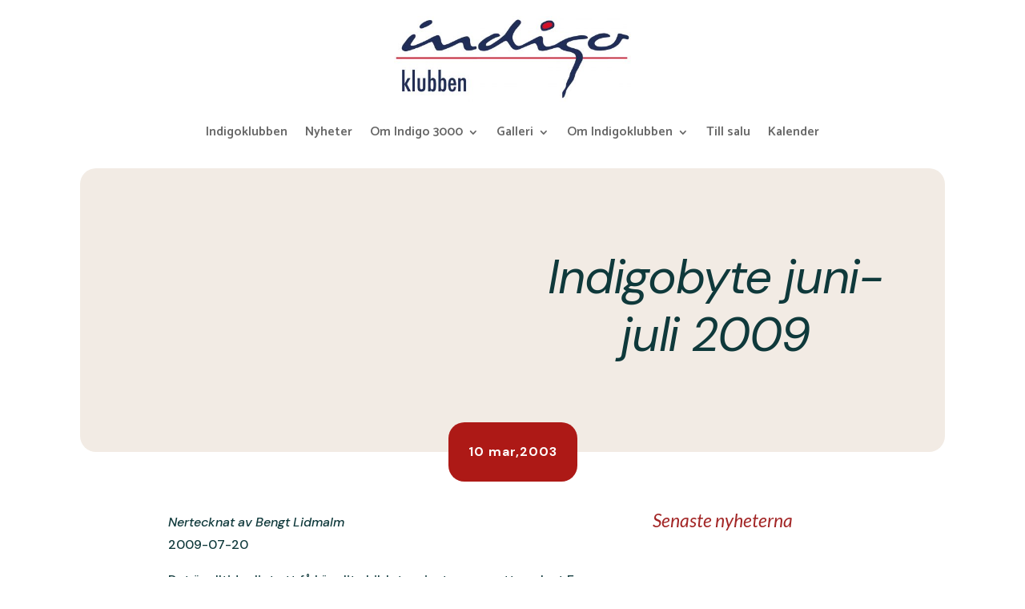

--- FILE ---
content_type: text/css
request_url: https://indigoklubben.se/wp-content/et-cache/global/et-divi-customizer-global.min.css?ver=1765641990
body_size: 1423
content:
body,.et_pb_column_1_2 .et_quote_content blockquote cite,.et_pb_column_1_2 .et_link_content a.et_link_main_url,.et_pb_column_1_3 .et_quote_content blockquote cite,.et_pb_column_3_8 .et_quote_content blockquote cite,.et_pb_column_1_4 .et_quote_content blockquote cite,.et_pb_blog_grid .et_quote_content blockquote cite,.et_pb_column_1_3 .et_link_content a.et_link_main_url,.et_pb_column_3_8 .et_link_content a.et_link_main_url,.et_pb_column_1_4 .et_link_content a.et_link_main_url,.et_pb_blog_grid .et_link_content a.et_link_main_url,body .et_pb_bg_layout_light .et_pb_post p,body .et_pb_bg_layout_dark .et_pb_post p{font-size:16px}.et_pb_slide_content,.et_pb_best_value{font-size:18px}#et_search_icon:hover,.mobile_menu_bar:before,.mobile_menu_bar:after,.et_toggle_slide_menu:after,.et-social-icon a:hover,.et_pb_sum,.et_pb_pricing li a,.et_pb_pricing_table_button,.et_overlay:before,.entry-summary p.price ins,.et_pb_member_social_links a:hover,.et_pb_widget li a:hover,.et_pb_filterable_portfolio .et_pb_portfolio_filters li a.active,.et_pb_filterable_portfolio .et_pb_portofolio_pagination ul li a.active,.et_pb_gallery .et_pb_gallery_pagination ul li a.active,.wp-pagenavi span.current,.wp-pagenavi a:hover,.nav-single a,.tagged_as a,.posted_in a{color:#202e58}.et_pb_contact_submit,.et_password_protected_form .et_submit_button,.et_pb_bg_layout_light .et_pb_newsletter_button,.comment-reply-link,.form-submit .et_pb_button,.et_pb_bg_layout_light .et_pb_promo_button,.et_pb_bg_layout_light .et_pb_more_button,.et_pb_contact p input[type="checkbox"]:checked+label i:before,.et_pb_bg_layout_light.et_pb_module.et_pb_button{color:#202e58}.footer-widget h4{color:#202e58}.et-search-form,.nav li ul,.et_mobile_menu,.footer-widget li:before,.et_pb_pricing li:before,blockquote{border-color:#202e58}.et_pb_counter_amount,.et_pb_featured_table .et_pb_pricing_heading,.et_quote_content,.et_link_content,.et_audio_content,.et_pb_post_slider.et_pb_bg_layout_dark,.et_slide_in_menu_container,.et_pb_contact p input[type="radio"]:checked+label i:before{background-color:#202e58}a{color:#202e58}.et_secondary_nav_enabled #page-container #top-header{background-color:#202e58!important}#et-secondary-nav li ul{background-color:#202e58}#main-footer .footer-widget h4,#main-footer .widget_block h1,#main-footer .widget_block h2,#main-footer .widget_block h3,#main-footer .widget_block h4,#main-footer .widget_block h5,#main-footer .widget_block h6{color:#202e58}.footer-widget li:before{border-color:#202e58}#footer-widgets .footer-widget li:before{top:10.6px}#footer-info,#footer-info a{color:#f4f4f4}h1,h2,h3,h4,h5,h6,.et_quote_content blockquote p,.et_pb_slide_description .et_pb_slide_title{font-weight:normal;font-style:italic;text-transform:none;text-decoration:none}@media only screen and (min-width:981px){.et_header_style_centered #logo{max-height:54%}.et_pb_svg_logo.et_header_style_centered #logo{height:54%}.et_fixed_nav #page-container .et-fixed-header#top-header{background-color:#202e58!important}.et_fixed_nav #page-container .et-fixed-header#top-header #et-secondary-nav li ul{background-color:#202e58}}@media only screen and (min-width:1350px){.et_pb_row{padding:27px 0}.et_pb_section{padding:54px 0}.single.et_pb_pagebuilder_layout.et_full_width_page .et_post_meta_wrapper{padding-top:81px}.et_pb_fullwidth_section{padding:0}}	h1,h2,h3,h4,h5,h6{font-family:'Lato',Helvetica,Arial,Lucida,sans-serif}body,input,textarea,select{font-family:'Catamaran',Helvetica,Arial,Lucida,sans-serif}.single-post #left-area{padding-right:0!important;width:100%!important}.single-post #main-content .container:before{display:none!important}.single-post #sidebar{display:none!important}@media only screen and (max-width:300px){table.responsive{margin-bottom:0;overflow:hidden;overflow-x:scroll;display:block;white-space:nowrap}}.post-content{padding-bottom:1em}.pa-blog-equal-height .pa-auto-height{height:auto!important}.pa-blog-equal-height .pa-auto-margin{margin-top:20px!important}.et_pb_post a.more-link{color:#ffffff;background:#ad1916;border:1px solid #ad1916;padding:.7em 1.3em;margin-top:10px;border-radius:40px;text-transform:capitalize;display:inline-block;transition:all 0.3s ease-in-out}.et_pb_post a.more-link:hover{background:transparent;color:#ad1916;border:1px solid #ad1916;transition:all 0.3s ease-in-out}